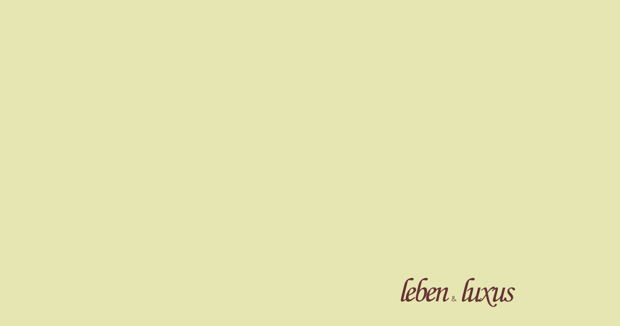

--- FILE ---
content_type: text/html
request_url: http://lebenundluxus.de/obererBalkenStart.htm
body_size: 388
content:
<html>
<head>
<title>leben und luxus - Die genussvollen Seiten des Lebens</title>
<meta http-equiv="Content-Type" content="text/html; charset=iso-8859-1">
</head>

<body bgcolor="#E6E6B3" text="#000000">
<table width="100%" border="0" cellspacing="0" cellpadding="0" height="100%">
  <tr valign="bottom"> 
    <td width="15%" height="90%">&nbsp;</td>
    <td width="70%" height="90%"> 
      <div align="right"><img src="images/schriftzug_tns.gif" width="275" height="80" align="bottom"></div>
    </td>
    <td width="15%" height="90%">&nbsp;</td>
  </tr>
  <tr>
    <td width="15%" height="10%">&nbsp;</td>
    <td width="70%" height="10%">&nbsp;</td>
    <td width="15%" height="10%">&nbsp;</td>
  </tr>
</table>
<p>&nbsp;</p>
</body>
</html>
